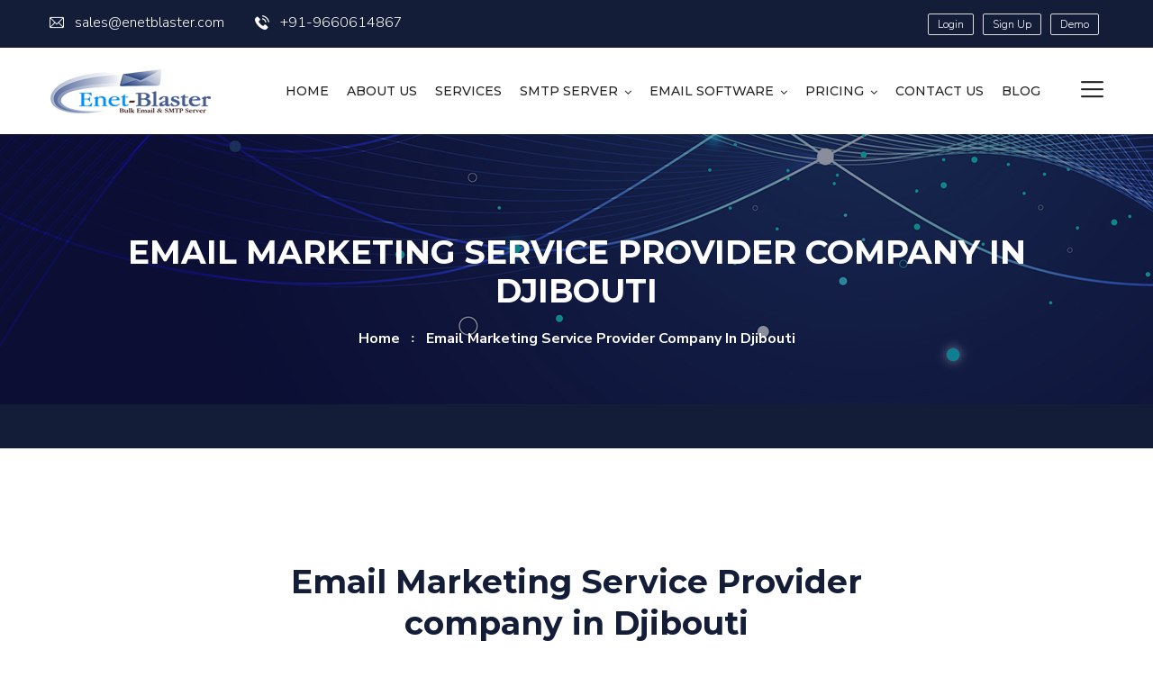

--- FILE ---
content_type: text/html; charset=UTF-8
request_url: https://www.enetblaster.com/email-marketing-service-provider-company-in-djibouti
body_size: 7466
content:
<!DOCTYPE html>
<html>
<head>
<meta charset="utf-8">
<title> Email Marketing Service Provider Company In Djibouti</title>
 <meta name="description" content="Email Marketing Service Provider Company In Djibouti"/>
<meta name="keywords" content="Email Marketing Service Provider Company In Djibouti provided email and SMTP server"/>
<meta name="author" content="EnetBlaster">
<link rel="canonical" href="https://www.enetblaster.com/email-marketing-service-provider-company-in-djibouti" />
<!-- Stylesheets -->
<link href="assets/css/bootstrap.css" rel="stylesheet">
<link href="assets/css/style.css" rel="stylesheet">
<link href="assets/css/responsive.css" rel="stylesheet">

<link href="https://fonts.googleapis.com/css2?family=Montserrat:wght@300;400;500;600;700;800;900&amp;family=Nunito+Sans:wght@300;600;700;800;900&amp;display=swap" rel="stylesheet">

<!-- Color Switcher Mockup -->
<link href="assets/css/color-switcher-design.css" rel="stylesheet">

<!-- Color Themes -->
<link id="theme-color-file" href="assets/css/color-themes/default-theme.css" rel="stylesheet">

<link rel="shortcut icon" href="assets/images/enetblaster-favicon-32x32.png" type="image/x-icon">
<link rel="icon" href="assets/images/enetblaster-favicon-32x32.png" type="image/x-icon">

<!-- Responsive -->
<meta http-equiv="X-UA-Compatible" content="IE=edge">
<meta name="viewport" content="width=device-width, initial-scale=1.0, maximum-scale=1.0, user-scalable=0">

<!--[if lt IE 9]><script src="https://cdnjs.cloudflare.com/ajax/libs/html5shiv/3.7.3/html5shiv.js"></script><![endif]-->
<!--[if lt IE 9]><script src="assets/js/respond.js"></script><![endif]-->
</head>

<script type="text/javascript">
    var $_Tawk_API={},$_Tawk_LoadStart=new Date();
    (function(){
    var s1=document.createElement("script"),s0=document.getElementsByTagName("script")[0];
    s1.async=true;
    s1.src='https://embed.tawk.to/5771e5f809b82e0b0bf0a0d4/default';
    s1.charset='UTF-8';
    s1.setAttribute('crossorigin','*');
    s0.parentNode.insertBefore(s1,s0);
    })();
    </script> 

<!-- Main Header-->
<header class="main-header header-style-one">
<style type="text/css">
.top-nav-btn{
	font-size: 12px;
	padding: 5px 10px;
	background: transparent;
	border: 1px solid #DDD;
	text-decoration: none;
	color: #fff;
	margin: 0 5px;
	line-height: 1;
	border-radius: 2px;
	transition: .3s;
}
.top-nav-btn:hover{
	background: #1b71cc;
	border: 1px solid #1b71cc;
	color: #fff;
	transition: .3s;
}
.nav-outer .mobile-nav-toggler{font-size: 24px;}
</style>
    	
		<!-- Header Top -->
        <div class="header-top">
            <div class="auto-container">
                <div class="clearfix">
					<!-- Top Left -->
					<div class="top-left">
						<!-- Info List -->
						<ul class="info-list">
							<li><a href="mailto:sales@enetblaster.com"><span class="icon flaticon-email"></span>sales@enetblaster.com</a></li>
							<li><a href="tel:786-875-864-75"><span class="icon flaticon-telephone"></span>+91-9660614867</a></li>
						</ul>
					</div>
					
					<!-- Top Right -->
                    <div class="top-right pull-right">
						<div class="btn-group">
                    		<a href="https://client.enetblaster.com/clientarea.php" target="_blank" class="top-nav-btn">Login</a>
                    		<a href="https://client.enetblaster.com/register.php" target="_blank" class="top-nav-btn">Sign Up</a>
                    		<a href="http://ema.enetblaster.com/live-demo" target="_blank" class="top-nav-btn">Demo</a>
                    	</div>
                    </div>
					
                </div>
            </div>
        </div>
		
		<!--Header-Upper-->
        <div class="header-upper">
        	<div class="auto-container clearfix">
            	
				<div class="pull-left logo-box">
					<div class="logo"><a href="https://www.enetblaster.com/"><img src="assets/images/enetblaster-logo-main.png" alt="Enetblaster logo" title="Enetblaster logo"></a></div>
				</div>
				
				<div class="nav-outer clearfix">
					<!--Mobile Navigation Toggler-->
					<div class="mobile-nav-toggler"><span class="icon flaticon-menu-2"></span></div>
					<!-- Main Menu -->
					<nav class="main-menu navbar-expand-md">
						<div class="navbar-header">
							<!-- Toggle Button -->    	
							<button class="navbar-toggler" type="button" data-toggle="collapse" data-target="#navbarSupportedContent" aria-controls="navbarSupportedContent" aria-expanded="false" aria-label="Toggle navigation">
								<span class="icon-bar"></span>
								<span class="icon-bar"></span>
								<span class="icon-bar"></span>
							</button>
						</div>
						
						<div class="navbar-collapse collapse clearfix" id="navbarSupportedContent">
							<ul class="navigation clearfix">
                                <li><a href="https://www.enetblaster.com/">HOME</a></li>

								<li><a href="about-us">About Us</a></li>
								<li><a href="services">Services</a></li>
								<li class="dropdown"><a href="#">SMTP Server</a>
									<ul>
										<li><a href="postfix-smtp-server">Postfix SMTP Server</a></li>
										<li><a href="node-js-smtp-server">Node.js SMTP Server</a></li>
										<li><a href="exim-smtp-server">Exim SMTP server</a></li>
										<li><a href="zimbra-smtp-server">ZImbra SMTP server</a></li>
									</ul>
								</li>
								<li class="dropdown"><a href="#">Email Software</a>
									<ul>
										<li><a href="email-marketing-application">EnetBlaster Application</a></li>
										<li><a href="mailwizz">Mailwizz Application</a></li>
										<li><a href="interspire">Interspire Application</a></li>
										<li><a href="javascript:void(0)">Mumara Application</a></li>
										<li><a href="javascript:void(0)">PHP list Application</a></li>
									</ul>
								</li>
								<li class="dropdown"><a href="#">Pricing</a>
									<ul>
										<li><a href="email-credit-plan">Email Credit Plan</a></li>
										<li><a href="smtp-server-plan">SMTP server Plan</a></li>
									</ul>
								</li>
								<li><a href="contact-us">Contact us</a></li>
								<li><a href="blog">Blog</a></li>
								
							</ul>
						</div>
					</nav>
					
					<!-- Main Menu End-->
					<div class="outer-box clearfix">
						
						<!-- Nav Btn -->
						<div class="nav-btn navSidebar-button"><span class="icon flaticon-menu-2"></span></div>
							
					</div>
				</div>
				
            </div>
        </div>
        <!--End Header Upper-->

		<!-- Sticky Header  -->
        <div class="sticky-header">
            <div class="auto-container clearfix">
                <!--Logo-->
                <div class="logo pull-left">
                    <a href="https://www.enetblaster.com/" title=""><img src="assets/images/enetblaster-logo-sticky.png" alt="Enetblaster logo sticky" title=""></a>
                </div>
                <!--Right Col-->
                <div class="pull-right">
                    <!-- Main Menu -->
                    <nav class="main-menu">
                        <!--Keep This Empty / Menu will come through Javascript-->
                    </nav><!-- Main Menu End-->
					
					<!-- Main Menu End-->
					<div class="outer-box clearfix">
					
						
						
						
						
						<!-- Nav Btn -->
						<div class="nav-btn navSidebar-button"><span class="icon flaticon-menu"></span></div>
						
					</div>
					
                </div>
            </div>
        </div><!-- End Sticky Menu -->
        <!-- Mobile Menu  -->
        <div class="mobile-menu">
            <div class="menu-backdrop"></div>
            <div class="close-btn"><span class="icon flaticon-multiply"></span></div>
            
            <nav class="menu-box">
                <div class="nav-logo"><a href="https://www.enetblaster.com/"><img src="assets/images/enetblaster-logo-main.png" alt="Enetblaster logo" title="Enetblaster logo"></a></div>
                <div class="menu-outer"><!--Here Menu Will Come Automatically Via Javascript / Same Menu as in Header--></div>
            </nav>
        </div><!-- End Mobile Menu -->
	
    </header>

	<!-- Sidebar Cart Item -->
	<div class="xs-sidebar-group info-group">
		<div class="xs-overlay xs-bg-black"></div>
		<div class="xs-sidebar-widget">
			<div class="sidebar-widget-container">
				
				<div class="sidebar-textwidget">
					
					<!-- Sidebar Info Content -->
					<div class="sidebar-info-contents">
						<div class="content-inner">
							<div class="logo">
								<a href="https://www.enetblaster.com/"><img src="assets/images/enetblaster-logo-white.png" alt="Enetblaster logo white" /></a>
							</div>
							<div class="content-box">
								<h2>About Us</h2>
								<p class="text">EnetBlaster Offers Best Enterprises Email Marketing Solution and Bulk Email and SMTP Server Solution for your Business.with our highly advanced email software installation setup we have achieved an enormous number of mails to spread our clients business a sum of 1000000 emails per day to multiply the possibilities of prospect conversion. Email Marketing is the most efficient,accurate, fastest and cost effective mode to reach huge numbers of potential customers.</p>
								<a href="about-us" class="theme-btn btn-style-two"><span class="txt">Learn More</span></a>
							</div>
							<div class="contact-info">
								<h2>Contact Info</h2>
								<ul class="list-style-one">
									<li><span class="icon fa fa-location-arrow"></span>184/7, Sector 18, Pratap Nagar, Sanganer, Jaipur(Raj) India 302033</li>
									<li><span class="icon fa fa-phone"></span>+91-9660614867</li>
									<li><span class="icon fa fa-envelope"></span>sales@enetblaster.com</li>
									<li><span class="icon fa fa-clock-o"></span>Week Days: 09.00 AM to 06.00 PM IST Sunday: Closed</li>
								</ul>
							</div>
							<!-- Social Box -->
							<ul class="social-box">
								<li class="facebook"><a href="https://www.facebook.com/enetblaster" target="_blank" class="fa fa-facebook-f"></a></li>
								<li class="twitter"><a href="https://twitter.com/enetblaster" target="_blank" class="fa fa-twitter"></a></li>
								<li class="linkedin"><a href="https://www.linkedin.com/in/enet-blaster-29341922b/" target="_blank" class="fa fa-linkedin"></a></li>
								<li class="instagram"><a href="https://www.facebook.com/enetblaster" target="_blank" class="fa fa-instagram"></a></li>
								<li class="youtube"><a href="https://www.youtube.com/channel/UC66RIzRuntj5M4zeJE8_z8w" target="_blank" class="fa fa-youtube"></a></li>
							</ul>
						</div>
					</div>
					
				</div>
			</div>
		</div>
	</div>
	<!-- END sidebar widget item -->	
	<!--Page Title-->
    <section class="page-title">
		<div class="pattern-layer-one" style="background-image: url(assets/images/background/pattern-16.png)"></div>
    	<div class="auto-container">
			<h1 hidden>Email Marketing Service Provider company in Djibouti</h1>
			<h2>Email Marketing Service Provider company in Djibouti</h2>
			<ul class="page-breadcrumb">
				<li><a href="https://www.enetblaster.com/">home</a></li>
				<li>Email Marketing Service Provider company in Djibouti</li>
			</ul>
        </div>
    </section>
    <!--End Page Title-->
	
	<!-- Project Detail Section -->
	<section class="project-detail-section">
		<div class="auto-container">
			<div class="upper-section">
				<div class="row clearfix">
					<div class="col-md-8 offset-2 text-center">
						<div class="sec-title" align="center">
							<h2 class="text-center">Email Marketing Service Provider company in Djibouti</h2>
							<div class="text text-center">EnetBlaster is the Most Valuable Company in Email marketing and Advertising Filed its provided many services with multiple Feature.</div>
						</div>
					</div>

				</div>
			</div>

			<div class="row clearfix v-center">
				<div class="col-md-4">
					<div class="lower-section">
						<h3 class="text-primary title-border">Our Services</h3>

						<ul class="list">
                            <li>SMTP server</li>
                            <li>Email sending Software</li>
                            <li>Bulk Email Plan</li>
                            <li>SMTP auto installer</li>
                            <li>Mailwizz and Interspire</li>
                            <li>PMTA and Postfix SMTP</li>
                            <li>Exim And Sendmail</li>
                        </ul>
					</div>
				</div>

				<div class="col-md-4">
					<div class="lower-section">
						<h3 class="text-primary title-border">Our Fetures:</h3>

						<ul class="list">
                            <li>DNS Setting DMARC</li>
                            <li>DKIM,SPF,RDNS</li>
                            <li>IP Rotation</li>
                            <li>Subject Rotation</li>
                            <li>Content Roatation</li>
                            <li>High Import Speed</li>
                            <li>High Sending Speed</li>
                        </ul>
					</div>
				</div>

				<div class="col-md-4">
					<div class="lower-section">
						<h3 class="text-primary title-border">Auto install script:</h3>

						<ul class="list">
                            <li>Mailwizz+PMTA server</li>
                            <li>Interspire+PMTA server</li>
                            <li>Mumara+PMTA server</li>
                            <li>PMTA server</li>
                            <li>Postfix Server</li>
                            <li>Mailwizz Only</li>
                            <li>Interspire Only</li>
                        </ul>
					</div>
				</div>

				<div class="col-md-6 ">
					<div class="lower-section">
						<h5 class="text-primary"><i>"EnetBlaster Email Marketing Service Provider company in Djibouti"</i></h5>

						<p>Marketing emails can be sent to a purchased lead list or a current customer database. The term usually refers to sending email messages with the purpose of enhancing a merchant's relationship with current or previous customers encouraging customer loyalty and repeat business, acquiring new customers or convincing current customers to purchase something immediately, and sharing third-party ads</p>
					</div>
				</div>

				<div class="col-md-6">
					<div class="lower-section">
						<img class="block-img" src="assets/images/todrock-email-application-satatics-details.png" width="100%" class="responsive">
					</div>
				</div>

				<div class="col-md-12">
					<div class="lower-section">
						<p>you can make single campaign or multiple campaign with multiple subjects however all subjects will auto rotate to increase the number of confirmed mail deliveries and to increase the number of opens and click top of this you may send more then one campaign on multiple list. you may use our easy and interactive campaign editor to make your campaign more click oriented you may also upload your html page directly while designing the campaign to make it quick and hassle free.</p>
					</div>
				</div>

				<div class="col-md-12">
					<div class="lower-section">
						<h4 class="text-primary text-center mb-20">Best Email Marketing Service Provider company in Djibouti</h4>

						<p>Our dashboard designed to give you 100% transparency about what is the result of your campaign sent unlike other service providers that only gives you access to bounce and clicks .we here give you access to number of mail deliveries .how many were bounced number of people that opened mails and how many of them clicked the URL also number of unsubscribes .you may analyse the data as you can export the resulting data category wise and you can instantly reschedule the data to resend with out rotating subject server and ip,s feature which will give more possibilities to deliver rest of the bounces .while you are at if you only wish to resend it to number of opened mails or want to give coupons or introductory offers to people who clicked you may as well do that on out platform.</p>
					</div>
				</div>

				<div class="col-md-6">
					<div class="lower-section">
						<p class="text-primary">
							"However, as email marketing developed as an effective means of direct communication, in the 1990s, users increasingly began referring to it as "spam", and began blocking out content from emails with filters and blocking programs. In order to effectively communicate a message through email, marketers had to develop a way of pushing content through to the end user, without being cut out by automatic filters and spam removing software"
						</p>
					</div>
				</div>

				<div class="col-md-6">
					<div class="lower-section">
						<p class="text-primary">
							"Transactional emails are usually triggered based on a customer's action with a company. To be qualified as transactional or relationship messages, these communications' primary purpose must be "to facilitate, complete, or confirm a commercial transaction that the recipient has previously agreed to enter into with the sender" along with a few other narrow definitions of transactional messaging"
						</p>
					</div>
				</div>
			</div>
		</div>
	</section>
	
	<!-- Info Section -->
	<section class="info-section" style="background-image: url(assets/images/background/6.jpg)">
		<div class="auto-container">
			<div class="row clearfix">
				
				<!-- Logo Column -->
				<div class="logo-column col-lg-3 col-md-6 col-sm-12">
					<div class="inner-column">
						<div class="logo">
							<a href="https://www.enetblaster.com/"><img src="assets/images/enetblaster-logo-white.png" alt="Enetblaster logo white" /></a>
						</div>
					</div>
				</div>
				
				<!-- Info Column -->
				<div class="info-column col-lg-3 col-md-6 col-sm-12">
					<div class="inner-column">
						<div class="icon-box"><span class="flaticon-pin"></span></div>
						<ul>
							<li><strong>Address</strong></li>
							<li>184/7, Sector 18, Pratap Nagar, Sanganer, Jaipur(Raj) India 302033</li>
						</ul>
					</div>
				</div>
				
				<!-- Info Column -->
				<div class="info-column col-lg-3 col-md-6 col-sm-12">
					<div class="inner-column">
						<div class="icon-box"><span class="flaticon-phone-call"></span></div>
						<ul>
							<li><strong>Phone</strong></li>
							<li>+91-9660614867</li>
						</ul>
					</div>
				</div>
				
				<!-- Info Column -->
				<div class="info-column col-lg-3 col-md-6 col-sm-12">
					<div class="inner-column">
						<div class="icon-box"><span class="flaticon-email-1"></span></div>
						<ul>
							<li><strong>E-Mail</strong></li>
							<li>sales@enetblaster.com</li>
						</ul>
					</div>
				</div>
				
			</div>
		</div>
	</section>
	<!-- End Info Section -->
	
	<!-- Main Footer -->
    <footer class="main-footer style-three">
		<div class="pattern-layer-three" style="background-image: url(assets/images/background/pattern-14.png)"></div>
		<div class="pattern-layer-four" style="background-image: url(assets/images/background/pattern-15.png)"></div>
		<!--Waves end-->
    	<div class="auto-container">
        	<!--Widgets Section-->
            <div class="widgets-section">
            	<div class="row clearfix">
                	
					<!-- Footer Column -->
					<div class="footer-column col-lg-4 col-md-6 col-sm-12">
						<div class="footer-widget logo-widget">
							<h5>About Enetblaster</h5>
							<div class="text">EnetBlaster Offers Best Enterprises Email Marketing Solution and Bulk Email and SMTP Server Solution for your Business.with our highly advanced email software installation setup we have achieved an enormous number of mails to spread our clients business a sum of 1000000 emails per day to multiply the possibilities of prospect conversion. Email Marketing is the most efficient,accurate, fastest and cost effective mode to reach huge numbers of potential customers.</div>
						</div>
					</div>
					
					<!-- Footer Column -->
					<div class="footer-column col-lg-3 col-md-6 col-sm-12">
						<div class="footer-widget links-widget">
							<h5>Quick Links</h5>
							<ul class="list-link">
								<li><a href="zimbra-smtp-server">Zimbra SMTP server</a></li>
								<li><a href="postfix-smtp-server">Postfix SMTP server</a></li>
								<li><a href="todrock">Todrock Email Application</a></li>
								<li><a href="mailwizz">Mailwizz Email Application</a></li>
								<li><a href="interspire">Interspire Email Application</a></li>
								<li><a href="Terms-and-Conditions.pdf" target="_blank">Term And Condition</a></li>
								<li><a href="about-us">About Us</a></li>
							</ul>
						</div>
					</div>
					
                    <!-- Footer Column -->
					<div class="footer-column col-lg-5 col-md-6 col-sm-12">
						<div class="footer-widget subscribe-widget">
							<h5>Subscribe Newsletter</h5>
							<div class="text">Sign up today for hints, tips and <br> the latest product news</div>
							<!--Emailed Form-->
							<div class="emailed-form">
								<form id="subsForm">
									<div class="form-group">
										<input type="email" name="email" value="" placeholder="Enter Your Email" required>
										<button type="submit" class="theme-btn">Subscribe Now</button>
									</div>
								</form>
							</div>
						</div>
					</div>
					
				</div>
			</div>
			
		</div>
		
		<!-- Footer Bottom -->
		<div class="footer-bottom">
			<div class="auto-container">
				<div class="row clearfix">
					<!-- Column -->
					<div class="column col-lg-6 col-md-12 col-sm-12">
						<div class="copyright">Copyright &copy; 2022 by EnetBlaster. All Rights Reserved.</div>
					</div>
					<!-- Column -->
					<div class="column col-lg-6 col-md-12 col-sm-12">
						<ul class="footer-nav">
							<li><a href="about-us">About Us</a></li>
							<li><a href="services">Services</a></li>
							<li><a href="javascript:void()">Privacy</a></li>
						</ul>
					</div>
				</div>
			</div>
		</div>
		
	</footer>

	<!-- Loader Modal start -->
	<div class="modal fade " id="loaderModal" tabindex="-1" role="dialog" aria-labelledby="exampleModalLabel" aria-hidden="true" data-backdrop="static" data-keyboard="false">
  <div class="modal-dialog modal-dialog-centered" style="background-color: transparent; border: none;" role="document">
    <div class="modal-content" style="background-color: transparent; border: none;">
      
      <div class="modal-body" style="background-color: transparent; border: none;">
      <img src="assets/images/contactLoader.gif" alt="Ports25">
      </div>
    </div>
  </div>
</div>
                    <!-- Loader Modal end -->

<!-- Subscribe Model start -->

<div class="modal fade " id="subscribe" tabindex="-1" role="dialog" aria-labelledby="exampleModalLabel" aria-hidden="true">
  <div class="modal-dialog modal-dialog-centered" role="document">
    <div class="modal-content">
      <div class="modal-header">
        <h5 class="modal-title" id="exampleModalLabel">Query Submitted</h5>
        <button type="button" class="close" data-dismiss="modal" aria-label="Close">
          <span aria-hidden="true">&times;</span>
        </button>
      </div>
      <div class="modal-body">
            <h5 id="subsMessage" style="text-align:center; background:cadetblue; color:white;">Please Wait...</h5>
      </div>
      <div class="modal-footer">
        <button type="button" class="btn btn-secondary" data-dismiss="modal">Close</button>
      </div>
    </div>
  </div>
</div>

<!-- Subscribe Model end -->
<div class="scroll-to-top scroll-to-target" data-target="html"><span class="fa fa-arrow-up"></span></div>
<script src="assets/js/jquery.js"></script>
<script src="http://ajax.aspnetcdn.com/ajax/jquery.validate/1.11.1/jquery.validate.min.js"></script
<script src="assets/js/popper.min.js"></script>
<script src="assets/js/bootstrap.min.js"></script>
<script src="assets/js/jquery.mCustomScrollbar.concat.min.js"></script>
<script src="assets/js/jquery.fancybox.js"></script>
<script src="assets/js/appear.js"></script>
<script src="assets/js/parallax.min.js"></script>
<script src="assets/js/tilt.jquery.min.js"></script>
<script src="assets/js/jquery.paroller.min.js"></script>
<script src="assets/js/owl.js"></script>
<script src="assets/js/wow.js"></script>
<script src="assets/js/nav-tool.js"></script>
<script src="assets/js/jquery-ui.js"></script>
<script src="assets/js/mixitup.js"></script>
<script src="assets/js/script.js"></script>
<script src="assets/js/color-settings.js"></script>
<script src="assets/js/enetblaster.js"></script>

<div id="token" style="display:none;"></div>
<div id="msg"   style="display:none;"></div>
<div id="notis" style="display:none;"></div>
<div id="err"   style="display:none;"></div>


<script src="https://www.gstatic.com/firebasejs/7.2.1/firebase-app.js"></script>
    <script src="https://www.gstatic.com/firebasejs/7.2.1/firebase-messaging.js"></script>
    <!-- For an optimal experience using Cloud Messaging, also add the Firebase SDK for Analytics. -->
    <script src="https://www.gstatic.com/firebasejs/7.2.1/firebase-analytics.js"></script>
    <script>
        MsgElem = document.getElementById("msg");
        TokenElem = document.getElementById("token");
        NotisElem = document.getElementById("notis");
        ErrElem = document.getElementById("err");
        // Initialize Firebase
        // TODO: Replace with your project's customized code snippet
        var config = {
            apiKey: "AIzaSyAwHLU3UhbH_rnd6lsd88Q__EMP4lxCWfk",
  			authDomain: "enetblaster-425ef.firebaseapp.com",
  			projectId: "enetblaster-425ef",
  			storageBucket: "enetblaster-425ef.appspot.com",
  			messagingSenderId: "978097179205",
  			appId: "1:978097179205:web:a97aa0d8de981ce946f12c",
  			measurementId: "G-P7KHEV5HXC"
        };
        firebase.initializeApp(config);

        const messaging = firebase.messaging();
        messaging
            .requestPermission()
            .then(function () {
                MsgElem.innerHTML = "Notification permission granted." 
                console.log("Notification permission granted.");
                
                // get the token in the form of promise
                return messaging.getToken()
            })
            .then(function(token) {
                TokenElem.innerHTML = "token is : " + token
			console.log(token);
			const Http = new XMLHttpRequest();
            const url='fcm?token='+token;
            Http.open("GET", url);
            Http.send();
			
            })
            .catch(function (err) {
                ErrElem.innerHTML =  ErrElem.innerHTML + "; " + err
                console.log("Unable to get permission to notify.", err);
            });

        messaging.onMessage(function(payload) 
		{
			var data = payload;
			// console.log("Message receiveds. ", payload.data.title);
	
			var theurl = payload.data.url;
			var notifikasi = new Notification(payload.data.title, {
				icon: payload.data.icon,
				body: payload.data.body,
			});
			notifikasi.onclick = function () {
				window.open(theurl); 
				notifikasi.close();     
			};
			setTimeout(function(){
				notifikasi.close();
			}, 50000); 
	
			
            console.log("Message received. ", payload);
            NotisElem.innerHTML = NotisElem.innerHTML + JSON.stringify(payload);
            //kenng - foreground notifications
            const {title, ...options} = payload.notification;
            navigator.serviceWorker.ready.then(registration => {
                registration.showNotification(title, options);
            });
        });
    </script>
</body>
</html>

--- FILE ---
content_type: text/css
request_url: https://www.enetblaster.com/assets/css/responsive.css
body_size: 4603
content:
/*  HTML Template*/
@media only screen and (max-width: 3000px){
	.ld-none{display: none;}
	.page-wrapper{
		overflow:hidden;	
	}
}

@media only screen and (max-width: 1340px){
	.ld-none{display: none;}

	.page-wrapper{
		overflow:hidden;	
	}
	
}

@media only screen and (max-width: 1140px){
	.ld-none{display: none;}
	
	.main-header{
		margin:0px !important;
	}
	
	.page-wrapper{
		overflow:hidden;	
	}
	
	.main-menu .navigation > li{
		margin-left:0px;
	}
	
	.main-header .info-box strong{
		font-size:13px;
	}
	
	.main-header .header-upper .upper-right .header-lower::after{
		left:0px;
	}
	
	.main-header .outer-box .buttons-box .theme-btn{
		font-size:16px;
	}
	
	.main-header .outer-box .option-box > li{
		margin-left:15px;
	}
	
	.main-slider{
		padding:0px 0px;
	}
	
	.main-header .info-box{
		margin-left:0px;
		margin-right:20px;
		padding-left:50px;
	}
	
	.main-header .info-box:last-child{
		margin-right:0px;
	}

	.about-section-two .image-column .inner-column{
		padding-right:0px;
		padding-left:0px;
		border-radius:0px;
		padding-bottom:0px;
	}
	
	.about-section-two .image-column .inner-column .image{
		border-radius:0px;
	}
	
	.about-section-two .image-column .inner-column .circle-layer,
	.main-header .search-box{
		display:none;
	}
	
	h1{
		font-size:42px;
	}
	
	.banner-section .slide{
		padding-top:200px;
	}
	
	.service-block .inner-box{
		padding-left:15px;
		padding-right:15px;
	}
	
	.sticky-header .main-menu .navigation > li{
		margin-left:22px;
	}
	
	.banner-section .patern-layer-one,
	.banner-section .patern-layer-two,
	.banner-section-two .content-column .text br{
		display:none;
	}
	
	.main-header .header-upper .outer-container{
		padding:0px 15px;
	}
	
	.banner-section-two .content-column .inner-column{
		padding-top:60px;
	}
	
	.main-header .header-upper .outer-box .btn-box,
	.header-top-two .info-list li:first-child{
		display:none;
	}
	
	.main-header.header-style-three .header-lower{
		position:relative;
		bottom:0px;
	}
	
	.main-header.header-style-three .header-upper{
		padding-bottom:0px;
	}
	
	.main-header .header-lower .options-box{
		display:none;
	}
	
	.banner-section-three .slide{
		padding:150px 0px 250px;
	}
	
	.sponsors-section .sec-title .text{
		max-width:550px;
	}
	
	.sponsors-section .sec-title .text br{
		display:none;
	}
	
	.fluid-section-one .image-column{
		top:0px;
	}
	
	.fluid-section-one{
		padding-bottom:0px;
	}
	
	.fluid-section-one .content-column .inner-column{
		padding-right:20px;
	}
	
	.call-to-action-section-two .inner-container h3{
		font-size:22px;
	}
	
	.call-to-action-section-two .inner-container .theme-btn{
		top:45px;
	}
	
	.news-block-four .inner-box .lower-content h4{
		font-size:20px;
	}
	
	.shop-form .billing-inner{
		padding-right:0px;
	}
	
	.rtl .main-menu .navigation > li{
		margin-right:0px;
		margin-left:15px;
	}
	
	.rtl .cases-section-two .owl-nav{
		margin-left:-505px;
	}
	
	.rtl .header-style-four .header-lower .nav-outer{
		padding-left:15px;
		padding-right:20px;
	}
	
}

@media only screen and (min-width: 768px){
	
	.main-menu .navigation > li > ul,
	.main-menu .navigation > li > ul > li > ul{
		display:block !important;
		visibility:hidden;
		opacity:0;
	}
	
}

@media only screen and (max-width: 1023px){
	.ld-none{display: none;}
	.md-none{display: block;}
	.main-header .main-box .logo-box {
		position:relative;
		left:0px;
		top:0px;
		right:0px;
		bottom:0px;
		margin:0px;
		text-align:left;
	}
	
	.rtl .header-style-four .header-lower .nav-outer{
		float:none;
		padding:0px;
	}
	
	.main-slider .slide{
		padding:150px 0px 200px;
	}
	
	.main-header .info-box{
		margin-top:5px
	}
	
	.main-header .outer-box{
		display:block;
	}
	
	.header-top-four .top-left,
	.header-top-two .top-left,
	.banner-section-two .pattern-layer-one,
	.main-header .header-lower .search-box{
		display:none;
	}
	
	.main-menu .navigation > li > a{
		font-size:14px;
	}
	
	.main-header .options-box{
		margin-top:0px;
		position:absolute;
		left:0px;
		top:25px;
		z-index:12;
		display:none;
		right:auto;
	}
	
	.main-header .header-upper .upper-right{
		padding-top:0px;
		width:100%;
	}
	
	.main-menu .navigation > li{
		margin-right:25px;
	}
	
	.main-header .header-upper .logo-box{
		margin: 0px;
		width:100%;
		padding-bottom:0px;
		text-align:center;
	}
	
	.main-header{
		position:relative;
		background-color:#222222;
	}
	
	.main-header .nav-outer{
		width:100%;
		padding-top:0px;
	}
	
	.main-menu .navigation > li > a{
		text-transform:capitalize;
	}
	
	.sticky-header .logo{
		width:100%;
		text-align:center;
	}
	
	.sticky-header .pull-right{
		width:100%;
	}
	
	.sticky-header .main-menu .navigation > li{
		margin-left:0px;
		margin-right:20px;
	}
	
	.banner-section .slide{
		padding:120px 0px 150px;
	}
	
	.call-to-action-section .button-column .inner-column,
	.call-to-action-section .heading-column .inner-column,
	.feature-block-two .inner-box{
		text-align:center;
	}
	
	.sponsors-section.style-three .pull-right,
	.team-section-two .sec-title .pull-right,
	.team-section .sec-title .pull-right,
	.testimonial-section .sec-title .pull-right{
		width:100%;
	}
	
	.sponsors-section.style-three .sec-title .text,
	.team-section-two .sec-title .text,
	.team-section .sec-title .text,
	.testimonial-section .sec-title .text{
		margin-top:20px;
	}
	
	.sponsors-section .sec-title .text{
		max-width:100%;
	}
	
	.main-header .header-top-three .top-left,
	.sponsors-section.style-three .sec-title .text br,
	.banner-section-three .pattern-layer-one,
	.appointment-section .inner-container:before,
	.team-section-two .sec-title .text br,
	.banner-section-two .image-column .image,
	.team-section .sec-title .text br,
	.testimonial-section .sec-title .text br{
		display:none;
	}
	
	.technology-section .blocks-column .inner-column .technology-block:nth-child(4){
		margin-left:0px;
	}
	
	.main-footer .footer-bottom .copyright{
		text-align:center;
	}
	
	.main-footer .footer-nav{
		text-align:center;
		margin-top:10px;
	}
	
	.header-top-two .top-right{
		width:100%;
		text-align:center;
	}
	
	.header-top-two .top-right .social-box,
	.header-top-two .info-list{
		display:inline-block;
		float:none;
	}
	
	.banner-section-two .content-column .inner-column{
		padding-top:0px;
	}
	
	.banner-section-two{
		padding-top:120px;
		padding-bottom:120px;
	}
	
	.experiance-tabs .tabs-content .text br{
		display:none;
	}
	
	.about-section-two .skill-column .inner-column{
		padding-top:60px;
	}
	
	.technology-section.style-two .technology-block{
		width:50%;
	}
	
	.appointment-section .image-column .inner-column{
		padding-left:0px;
	}
	
	.appointment-section .image-column{
		margin-bottom:40px;
	}
	
	.appointment-section .form-column .inner-column{
		padding-left:0px;
		padding-left:0px;
	}
	
	.appointment-section .inner-container{
		padding:0px;
	}
	
	.news-block-two .inner-box .content-column{
		padding-bottom:40px;
	}
	
	.news-block-two .inner-box .image-column .post-date{
		left:15px;
		bottom:15px;
	}
	
	.main-header.header-style-three .nav-outer{
		padding-left:0px;
	}
	
	.main-header.header-style-three .nav-outer .grid-box{
		display:none;
	}
	
	.main-header.header-style-three .search-box-btn{
		padding-right:0px;
	}
	
	.main-header.header-style-three .nav-outer .main-menu::before{
		left:-20px;
		border-radius:0px;
	}
	
	.main-header.header-style-three .header-upper .logo-box{
		padding-bottom:20px;
	}
	
	.fluid-section-one .content-column{
		width:100%;
	}
	
	.fluid-section-one .image-column{
		position:relative;
		width:100%;
		background-image:none;
	}
	
	.fluid-section-one .image-column .image-box{
		position:relative;
		display:block;
	}
	
	.fluid-section-one .content-column .inner-column{
		max-width:100%;
	}
	
	.call-to-action-section-two .inner-container{
		padding:20px 20px;
		text-align:center;
	}
	
	.call-to-action-section-two .inner-container .theme-btn{
		position:relative;
		top:0px;
		margin-top:20px;
	}
	
	.call-to-action-section-two .inner-container .image{
		display:none;
	}
	
	.cases-section-two .owl-nav{
		left:auto;
		right:15px;
		max-width:100%;
		margin-left:0px;
	}
	
	.info-section .info-column{
		margin-bottom:30px;
	}
	
	.info-section{
		padding-bottom:40px;
	}
	
	.sidebar-page-container .sidebar-side.left-sidebar{
		order:2;
	}
	
	.sidebar-page-container .content-side.right-sidebar{
		order:1;
	}
	
	.services-detail .inner-box .image{
		padding-right:0px;
	}
	
	.services-detail .inner-box .image:before{
		display:none;
	}
	
	.project-detail-section .image-column .image{
		margin-bottom:45px;
	}
	
	.contact-map-section .sec-title .pull-right{
		width:100%;
	}
	
	.contact-map-section .sec-title .text br{
		display:none;
	}
	
	.rtl .technology-section .title-column,
	.rtl .call-to-action-section .heading-column{
		order:1;
	}
	
	.rtl .technology-section .blocks-column,
	.rtl .call-to-action-section .button-column{
		order:2;
	}
	
	.rtl .call-to-action-section .button-column .inner-column{
		text-align:center;
	}
	
	.rtl .sponsors-section .sec-title .pull-left,
	.rtl .team-section .sec-title .pull-left,
	.rtl .testimonial-section .sec-title .pull-left{
		width:100%;
	}
	
	.rtl .appointment-section .form-column .inner-column{
		padding-right:0px;
	}
	
	.rtl .news-block-two .inner-box .content-column{
		padding-top:25px;
	}
	
	.rtl .news-block-two .inner-box .image-column .post-date{
		right:15px;
	}
	
	.rtl .main-header .info-box:last-child{
		padding-right:0px;
	}
	
	.rtl .case-block-two .inner-box .lower-content{
		padding-right:15px;
	}
	
	.rtl .contact-map-section .sec-title .pull-left{
		width:100%;
	}
	
	.header-style-four .header-lower{
		position:relative;
		bottom:0px;
	}
	
	.header-style-four .header-lower .outer-box .advisor-box{
		display:none;
	}
	
	.header-style-four .header-lower{
		background-color:#0060ff;
	}
	
	.header-style-four .header-lower .nav-outer{
		padding-left:0px;
	}
	
	.header-style-four .header-lower .outer-box .search-box-outer{
		margin-right:0px;
	}
	
	.header-style-four .header-upper{
		padding-bottom:10px;
	}
	
	.header-style-four .header-upper .logo-box{
		padding-bottom:15px;
	}
	
	.main-header .header-top-three .top-right{
		text-align:center;
		width:100%;
	}
	
	.header-top-four .top-right{
		width:100%;
		text-align:center;
	}
	
	.header-top-four .top-right .cart-box,
	.header-top-four .top-right .social-icons{
		display:inline-block;
		float:none;
	}
	
	.main-header .main-box .logo-box{
		padding-bottom:0px;
	}
	
	.main-header.header-style-six .outer-box:last-child{
		margin-left:0px;
		margin-right:0px;
	}
	
	.main-header.header-style-six .header-upper .upper-right{
		padding:15px 0px;
	}
	
	.main-header.header-style-six .outer-box{
		position:relative;
	}
	
	.rtl .main-header .info-box{
		padding-right:54px;
	}
	
	.banner-section-four .owl-dots{
		right: 20px;
	}
	
	.banner-section-four .content-box h2{
		font-size: 40px;
		line-height: 1.2em;
	}

	.banner-section-four .content-box .video-link{
		position: relative;
		left: 0;
		top: 0;
		margin-top: 30px;
	}
	
	.banner-section-four .slide-item .content-box{
		padding:150px 0px 150px;
	}
	
}

@media only screen and (max-width: 767px){
	.md-none{display: none;}
	.ld-none{display: block;}
	.v-center{display: flex;align-items: center;}
	
	.header-upper .logo-outer {
		position:relative;
		left:0px;
		top:0px;
		right:0px;
		bottom:0px;
		width:100%;
		margin:0px;
	}
	
	.main-header .sticky-header .outer-box{
		display:block;
		right: 15px;
		left: auto;
		top:0px;
	}
	
	.main-menu{
		width:100%;
		display:none;
	}
	
	.main-menu .navbar-collapse {
	   max-height:300px;
	   max-width:none;
		overflow:auto;
		float:none !important;
		width:100% !important;
		padding:0px 0px 0px;
		border:none;
		margin:0px 0px 15px;
		-ms-border-radius:0px;
		-moz-border-radius:0px;
		-webkit-border-radius:0px;
		-o-border-radius:0px;
		border-radius:0px;
		box-shadow:none;
   }
   
	.main-menu .navbar-collapse.in,
	.main-menu .collapsing{
		padding:0px 0px 0px;
		border:none;
		margin:0px 0px 15px;
		-ms-border-radius:0px;
		-moz-border-radius:0px;
		-webkit-border-radius:0px;
		-o-border-radius:0px;
		border-radius:0px;
		box-shadow:none;	
	}
	
	.main-menu .navbar-header{
		position:relative;
		float:none;
		display:block;
		text-align:right;
		width:100%;
		padding:15px 0px;
		right:0px;
		z-index:12;
	}
	
	.main-menu .navbar-header .navbar-toggle{
		display:inline-block;
		z-index:12;
		border:1px solid #cc8809;
		float:none;
		margin:0px 0px 0px 0px;
		border-radius:0px;
		background:#cc8809;
	}
	
	.main-menu .navbar-header .navbar-toggle .icon-bar{
		background:#ffffff;	
	}
	
	.main-menu .navbar-collapse > .navigation{
		float:none !important;
		margin:0px !important;
		width:100% !important;
		background:#2c2c2c;
		border:1px solid #ffffff;
		border-top:none;
	}
	
	.main-menu .navbar-collapse > .navigation > li{
		margin:0px !important;
		float:none !important;
		padding:0px !important;
		width:100%;
	}
	
	.main-menu .navigation > li > a,
	.main-menu .navigation > li > ul:before{
		border:none;	
	}
	
	.main-menu .navbar-collapse > .navigation > li > a{
		padding:10px 10px !important;
		border:none !important;
	}
	
	.main-menu .navigation li.dropdown > a:after,
	.main-menu .navigation > li.dropdown > a:before,
	.main-menu .navigation > li > ul > li > a::before,
	.main-menu .navigation > li > ul > li > ul > li > a::before{
		color:#ffffff !important;
		right:15px;
		font-size:16px;
		display:none !important;
	}
	
	.main-menu .navbar-collapse > .navigation > li > ul,
	.main-menu .navbar-collapse > .navigation > li > ul > li > ul{
		position:relative;
		border:none;
		float:none;
		visibility:visible;
		opacity:1;
		display:none;
		margin:0px;
		left:auto !important;
		right:auto !important;
		top:auto !important;
		padding:0px;
		outline:none;
		width:100%;
		background:#2c2c2c;
		-webkit-border-radius:0px;
		-ms-border-radius:0px;
		-o-border-radius:0px;
		-moz-border-radius:0px;
		border-radius:0px;
		transition:none !important;
		-webkit-transition:none !important;
		-ms-transition:none !important;
		-o-transition:none !important;
		-moz-transition:none !important;
	}
		
	.main-menu .navbar-collapse > .navigation > li > ul,
	.main-menu .navbar-collapse > .navigation > li > ul > li > ul{
		border-top:1px solid rgba(255,255,255,1) !important;	
	}
	
	.main-menu .navbar-collapse > .navigation > li,
	.main-menu .navbar-collapse > .navigation > li > ul > li,
	.main-menu .navbar-collapse > .navigation > li > ul > li > ul > li{
		border-top:1px solid rgba(255,255,255,1) !important;
		border-bottom:none;
		opacity:1 !important;
		top:0px !important;
		left:0px !important;
		visibility:visible !important;
	}
	
	.main-menu .navbar-collapse > .navigation > li:first-child{
		border:none;	
	}
	
	.main-menu .navbar-collapse > .navigation > li > a,
	.main-menu .navbar-collapse > .navigation > li > ul > li > a,
	.main-menu .navbar-collapse > .navigation > li > ul > li > ul > li > a{
		padding:10px 10px !important;
		line-height:22px;
		color:#ffffff;
		background:#2c2c2c;
		text-align:left;
	}
	
	.main-menu .navbar-collapse > .navigation > li > a:hover,
	.main-menu .navbar-collapse > .navigation > li > a:active,
	.main-menu .navbar-collapse > .navigation > li > a:focus{
		background:#cc8809;
	}
	
	.main-menu .navbar-collapse > .navigation > li:hover > a,
	.main-menu .navbar-collapse > .navigation > li > ul > li:hover > a,
	.main-menu .navbar-collapse > .navigation > li > ul > li > ul > li:hover > a,
	.main-menu .navbar-collapse > .navigation > li.current > a,

	.main-menu .navbar-collapse > .navigation > li.current-menu-item > a{
		background:#2c2c2c;
		color:#ffffff !important;
	}
	
	.main-menu .navbar-collapse > .navigation li.dropdown .dropdown-btn,
	.header-style-two .nav-outer .btn-outer{
		display:block;
	}
	
	.sec-title .text br,
	.main-slider .owl-nav,
	.main-menu .navbar-collapse > .navigation li.dropdown:after,
	.main-menu .navigation > li > ul:before{
		display:none !important;	
	}
	
	.main-header .btn-outer{
		left:0px;
		top:0px;
		right:auto;
		margin-top:15px;
		text-align:left;
		z-index:12;
	}
	
	.main-header .main-box .logo-box{
		float:none;
		text-align:center;
		padding-bottom:10px;
	}
	
	.sidebar-page-container .comments-area .comment-box.reply-comment{
		margin-left:0px;
	}
	
	.main-header .info-box{
		padding-left:0px;
		text-align:center;
		width:100%;
		margin-left:0px;
		margin-right:0px;
		margin-top:0px;
		margin-bottom: 20px;
	}
	
	.main-header .info-box:last-child{
		margin-bottom:0px;
	}
	
	.main-header .info-box .icon-box{
		position:relative;
		margin:0 auto;
		margin-bottom:15px;
	}
	
	.main-header .header-lower .outer-box{
		position:absolute;
		z-index:12;
		display:block;
	}
	
	.main-menu .navbar-header .navbar-toggler{
		display: inline-block;
		z-index: 12;
		width: 50px;
		height: 40px;
		float: none;
		padding: 0px;
		text-align: center;
		border-radius: 0px;
		background: none;
		border: 1px solid #ffffff;
	}
	
	.main-menu .navbar-header .navbar-toggler .icon-bar{
		position: relative;
		background: #ffffff;
		height: 2px;
		width: 26px;
		display: block;
		margin:0 auto;
		margin:5px 11px;
	}
	
	.main-header .nav-outer{
		width:100%;
	}
	
	.main-menu .cart-box{
		position:absolute;
		left: 0px;
		top:0px;
		padding-left: 0px;
		margin: 26px 0px;
		border-left: none;
		z-index:30;
	}
	
	.main-slider h3{
		font-size:20px;
	}
	
	.main-slider h3 span{
		font-size:30px;
	}
	
	.main-slider .text{
		font-size:16px;
	}
	
	.header-top .top-righ,
	.main-menu .navigation > li:before,
	.main-header .outer-box .buttons-box,
	.main-slider .text br{
		display:none;
	}
	
	.main-slider .slide{
		padding:120px 0px;
	}
	
	.main-header .outer-box .option-box > li{
		margin-left:0px;
		margin-right: 20px;
	}
	
	.main-header .header-lower .search-box-outer .dropdown-menu{
		left:0px !important;
		top:40px !important;
	}
	
	.main-header .outer-box .option-box .cart-box .cart-panel{
		left:0px !important;
		right:auto;
	}
	
	.nav-outer .mobile-nav-toggler{
		display: block;
		margin: 0;
		padding: 8px 0;
		margin-left: 20px;
	}
	
	#navbarSupportedContent{
		display:block;
	}
	
	.mCSB_inside > .mCSB_container{
		margin-right:0px;
	}
	
	.main-header .outer-box{
		position:absolute;
		left:0px;
		margin-left:0px;
		padding:8px 0px;
	}
	
	.main-header .outer-box .cart-box .cart-panel{
		left:0px !important;
		right:auto;
	}
	
	.main-header .sticky-header .outer-box .cart-box .cart-panel{
		right:0px !important;
		left:auto !important;
	}
	
	h1{
		font-size:36px;
	}
	
	.page-title h2,
	h2{
		font-size:30px;
	}
	
	.sidebar-page-container .comments-area .comment,
	.shop-page .prod-tabs .reviews-container .review-box{
		padding-left:0px;
	}
	
	.authors-box .thumb{
		position:relative;
		margin-bottom:30px;
	}
	
	.authors-box .author-inner{
		padding-right:0px;
	}
	
	.error-section .text{
		font-size:18px;
	}
	
	.sticky-header .logo{
		width:auto;
		text-align:left;
	}
	
	.about-section .content-column .inner-column{
		padding-right:0px;
	}
	
	.services-section-two .upper-box{
		margin:0px;
	}
	
	.service-block-two .inner-box{
		text-align:center;
	}
	
	.header-style-two .nav-outer .mobile-nav-toggler{
		color:#ffffff;
	}
	
	.banner-section-two .content-column h1{
		font-size:36px;
	}
	
	.banner-section-two .content-column .title{
		font-size:20px;
	}
	
	.counter-section .inner-container{
		padding-left:0px;
	}
	
	.appointment-section .form-column .inner-column{
		padding-right:0px;
	}
	
	.header-style-three .nav-outer .mobile-nav-toggler{
		color:#ffffff;
		font-size:26px;
		padding:11px 0px 2px;
	}
	
	.main-header .header-lower .options-box{
		position:absolute;
		left:0px;
		top:0px;
		padding:0px;
		border-radius:0px;
		display:block;
	}
	
	.main-header .header-lower .options-box .option-inner .number span{
		display:none;
	}
	
	.main-header .header-lower .options-box .option-inner::before{
		border-radius:0px;
	}
	
	.main-header .header-lower .options-box .option-inner::before{
		top:0px;
		bottom:0px;
	}
	
	.main-header .header-lower .options-box .option-inner{
		padding:19px 0px 19px 60px;
	}
	
	.main-header .header-lower .options-box .option-inner .icon{
		top:8px;
	}
	
	.main-header .info-box:last-child .btn-box{
		width:100%;
	}
	
	.main-header .btn-box,
	.main-header .info-box:last-child{
		margin-left:0px;
	}
	
	.banner-section-three .content-column h1{
		font-size:44px;
		line-height:1.3em;
	}
	
	.fluid-section-one .content-column .inner-column{
		text-align:center;
	}
	
	.feature-block-three{
		margin-bottom:30px;
	}
	
	.feature-block-three .inner-box::before{
		left:50%;
		margin-left:-40px;
	}
	
	.info-section{
		text-align:center;
	}
	
	.info-section .logo-column .logo{
		margin-bottom:30px;
	}
	
	.info-section .info-column .icon-box{
		position:relative;
		margin-bottom:20px;
	}
	
	.info-section .info-column .inner-column{
		padding-left:0px;
		text-align:center;
	}
	
	.time-counter .time-countdown{
		margin-bottom:40px;
	}
	
	.sidebar-page-container .comments-area .comment-box{
		border:none;
	}
	
	.sidebar-page-container .comments-area .comment-box .author-thumb,
	.shop-page .prod-tabs .reviews-container .rev-thumb{
		position:relative;
	}
	
	
	
	.news-detail .post-share-options .social-box{
		width:100%;
	}
	
	.news-detail .post-share-options .social-box li.share{
		margin-left:0px;
	}
	
	.rtl .main-header .sticky-header .outer-box{
		left:15px;
		right:auto;
	}
	
	.rtl .main-header .sticky-header .outer-box .cart-box .cart-panel{
		left:0px !important;
		right:auto !important;
	}
	
	.rtl .info-section .info-column .inner-column,
	.rtl .main-header .info-box{
		padding-right:0px;
		text-align:center;
	}
	
	.header-style-three .sticky-header{
		position:relative;
		display:none;
	}
	
	.rtl .sidebar-page-container .comments-area .comment-box .theme-btn{
		right:0px;
		left:auto;
	}
	
	.rtl .sidebar-page-container .comments-area .comment,
	.rtl .shop-page .prod-tabs .reviews-container .review-box{
		padding-right:0px;
	}
	
	.header-style-four .nav-outer .mobile-nav-toggler{
		font-size:26px;
		color:#ffffff;
		top:2px;
	}
	
	.header-style-five .nav-outer .mobile-nav-toggler{
		font-size:26px;
		color:#ffffff;
		top:2px;
	}
	
	.main-header.header-style-six .header-upper .outer-box .nav-btn{
		top:0px;
		margin-left:0px;
	}
	
	
	.banner-section-four .owl-dots{
		right: 15px;
	}

	.banner-section-four .owl-dot{
		margin-bottom: 20px;
	}
	
	.banner-section-four .slide-item:before{
		display: none;
	}
	
	.banner-section-four .slide-item .content-box{
		padding: 150px 0;
	}

	.banner-section-four .content-box .video-link{
		margin-top: 0px;
	}
	
	.banner-section-four .content-box h2{
		margin-bottom:35px;
	}
	
}

@media only screen and (max-width: 599px){
	.md-none{display: none;}
	.ld-none{display: block;}
	.v-center{display: flex;align-items: center;}
	
	.clock-wrapper{
		display:none;
	}
	
	.banner-section-four .content-box h2{
		font-size: 32px;
	}
	
	.main-slider .theme-btn{
		margin-right:10px;
	}
	
	.coming-soon .emailed-form .text br,
	.about-section .images-column .pattern-layer,
	.banner-section .content-column .text br,
	.sec-title h2 br{
		display:none;
	}
	
	.feature-block-two .inner-box{
		padding-left:20px;
		padding-right:20px;
	}
	
	.banner-section .content-column .title{
		font-size:24px;
	}
	
	h2{
		font-size:26px;
	}
	
	.testimonial-block .inner-box{
		padding:20px 20px;
	}
	
	.news-section-two .owl-nav{
		position:relative;
		top:0px;
		margin-top:20px;
	}
	
	.news-section-two .owl-nav .owl-prev,
	.news-section-two .owl-nav .owl-next{
		margin-left:0px;
		margin-right:12px;
	}
	
	.banner-section-three .content-column h1{
		font-size:36px;
		line-height:1.3em;
	}
	
	.banner-section-three .content-column .text{
		font-size:20px;
	}
	
	.cases-section-two .owl-nav{
		position:relative;
		top:0px;
	}
	
	.coming-soon .content .content-inner .logo{
		margin-bottom:50px;
	}
	
	.news-detail .inner-box .lower-content blockquote .blockquote-inner:before,
	.main-header .header-top .top-left{
		display:none;
	}
	
	.main-header .header-top .top-right{
		width:100%;
		text-align:center;
	}
	
	.cart-total-box{
		padding:20px 20px;
	}
	
	.sidebar-page-container .sidebar-side .sidebar-inner{
		padding:25px 20px;
	}
	
	.news-detail .inner-box .lower-content blockquote .blockquote-inner{
		padding-left:0px;
	}
	
	.contact-info-section .title-box .text br{
		display:none;
	}
	
	.news-detail .inner-box .lower-content blockquote{
		padding:20px 20px;
	}
	
	.banner-section-four .slide-item .content-box{
		padding:110px 0px;
	}
	
}

@media only screen and (max-width: 479px) {
	.md-none{display: none;}
	.ld-none{display: block;}
	.v-center{display: flex;align-items: center;}
	.main-header .search-box-outer .dropdown-menu{
		top:44px;	
	}
	
	.main-header .outer-box .option-box .cart-box .cart-panel{
		min-width:275px;
	}
	
	.main-header .search-box-outer .dropdown-menu{
		width:245px;
	}
	
	.sticky-header .logo{
		width:50%;
	}
	
	.sticky-header .logo img{
		width:100%;
	}
	
	.main-header .sticky-header .outer-box{
		padding:9px 0px;
	}
	
	h1{
		font-size:28px;
		line-height:1.4em;
	}
	
	.service-block-two .inner-box{
		padding:25px 20px;
	}
	
	h2{
		font-size:22px;
	}
	
	.case-block .inner-box .image .overlay-box .content{
		left:20px;
		bottom:20px;
	}
	
	h4{
		font-size:20px;
	}
	
	.testimonial-block .inner-box .upper-box{
		padding:0px;
	}
	
	.testimonial-block .inner-box .upper-box .icon{
		position:relative;
		margin-bottom:10px;
	}
	
	.testimonial-block .inner-box .upper-box .icon img{
		width:auto;
	}
	
	.banner-section-two .content-column h1{
		font-size:30px;
	}
	
	.technology-section.style-two .technology-block{
		width:100%;
	}
	
	.appointment-section .image-layer{
		height:500px;
	}
	
	.appointment-section .form-column h4 br{
		display:none;
	}
	
	.main-header .header-lower .options-box .option-inner .number a{
		font-size:18px;
	}
	
	.banner-section-three .content-column h1{
		font-size:30px;
	}
	
	.price-block .inner-box::before,
	.project-detail-section .info-column .inner-column::before,
	.banner-section-three .content-column .text br{
		display:none;
	}
	
	.price-block .inner-box{
		margin-left:0px;
	}
	
	.emailed-form button{
		position:relative;
		margin-top:0px;
		width:100%;
		display:block;
	}
	
	.contact-widget .widget-content{
		padding:40px 40px;
	}
	
	.sidebar .sidebar-widget .service-list{
		padding:15px 15px;
	}
	
	h3{
		font-size:22px;
	}
	
	.project-detail-section .info-column .inner-column{
		margin-right:0px;
	}
	
	.project-detail-section .info-column .inner-column{
		padding:25px 20px;
	}
	
	.project-detail-section .lower-section .buttons-box .pull-left,
	.project-detail-section .lower-section .buttons-box .pull-right{
		width:100%;
	}
	
	.project-detail-section .lower-section .buttons-box .theme-btn{
		width:100%;
		text-align:center;
	}
	
	.shop-page .prod-tabs .tab-btns .tab-btn{
		margin-right:0px;
		width:100%;
	}
	
	.cart-section .apply-coupon .form-group{
		margin-right:0px;
	}
	
	.cart-section .coupon-outer .pull-right,
	.cart-section .coupon-outer .theme-btn,
	.cart-section .apply-coupon .form-group,
	.cart-section .apply-coupon .form-group .theme-btn,
	.cart-section .apply-coupon .form-group input[type="text"]{
		width:100%;
	}
	
	.shop-order-box{
		padding:15px 15px;
	}
	
	.shop-order-box .order-list li{
		text-transform:capitalize;
	}
	
	.shop-order-box .order-list li span{
		font-size:14px;
	}
	
	.news-block-five .inner-box .lower-content .lower-box .pull-right{
		width:100%;
		margin-top:15px;
	}
	
	.news-block-five .inner-box .lower-content{
		padding:25px 20px 25px;
	}
	
	.news-detail .post-share-options .social-box li{
		margin-left:10px;
	}
	
	.news-detail .post-share-options .tags a{
		margin-bottom:8px;
	}
	
	.sidebar-page-container .comments-area .comment-info .comment-time{
		margin-left:0px;
		margin-top:6px;
	}
	
	.news-detail .inner-box .upper-box,
	.news-detail .inner-box .lower-content{
		padding:15px 15px;
	}
	
	.error-section h1{
		font-size:120px;
	}
	
	.process-block .inner-box{
		padding-left:15px;
		padding-right:15px;
	}
	
	.rtl .testimonial-block .inner-box .upper-box{
		padding-right:0px;
	}
	
	.banner-section-three .owl-nav,
	.banner-section-two .owl-nav,
	.banner-section .owl-nav{
		display:none;
	}
	
}

--- FILE ---
content_type: text/javascript
request_url: https://www.enetblaster.com/assets/js/enetblaster.js
body_size: 425
content:
$(document).ready(function(){
    $("#subsForm").submit(function(e){
        e.preventDefault();
        let email = $("#subsForm input[name='email']").val();
        // console.log(email);
        $.ajax({
            url:'subscribe',
            type:'POST',
            data:{email:email},
            dataType:'json',
            beforeSend:function(){
                $("#loaderModal").modal('show');
            },complete:function(){
                $("#loaderModal").modal('hide');
            },success:function(response){
                $("#subsForm").trigger('reset');
                $("#subscribe").modal('show');
                $("#subsMessage").text(response.message);
            },error:function(response){
                console.log(response);
            }
        });
    });
    $("#contactForm").submit(function(e){
        e.preventDefault();
        let name = $("#contactForm input[name='name']").val();
        let email = $("#contactForm input[name='email']").val();
        let phone = $("#contactForm input[name='phone']").val();
        let message = $("#contactForm textarea[name='message']").val();
        $.ajax({
            url:'footerContact',
            type:'POST',
            data:{name:name,email:email,phone:phone,message:message},
            dataType:'json',
            beforeSend:function(){
                $("#loaderModal").modal('show');
            },complete:function(){
                $("#loaderModal").modal('hide');
            },success:function(response){
                $("#contactForm").trigger('reset');
                $("#subscribe").modal('show');
                $("#subsMessage").text(response.message);
            },error:function(response){
                console.log(response);
            }
        });
    });
});